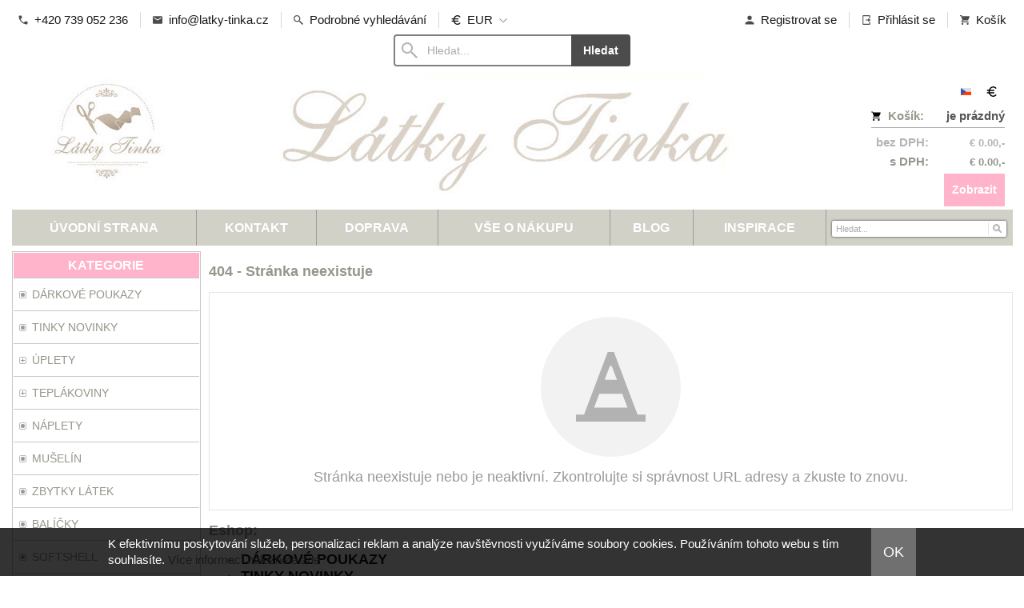

--- FILE ---
content_type: text/html; charset=UTF-8
request_url: https://www.latky-tinka.cz/e/beranek-78/
body_size: 6396
content:
<!DOCTYPE html><html lang="cs" dir="ltr" class="device_desktop"><head><meta charset="UTF-8"><script>var dataLayer = dataLayer || []; dataLayer.push({'page':{'type':'category','id':78,'title':'BERÁNEK ','path':['BERÁNEK '],'path_id':[78],'path_last_id':78,'language':'cs','currency':'EUR'},'user':{'ip':'18.117.131.127','country':'US','id':0,'group':''},'cart':[]});</script><script>(function(w,d,s,l,i,id){w[l]=w[l]||[];w[l].push({'gtm.start':new Date().getTime(),event:'gtm.js'});var f=d.getElementsByTagName(s)[0],j=d.createElement(s),dl=l!='dataLayer'?'&l='+l:'';j.async=true;j.id=id;j.src='https://www.googletagmanager.com/gtm.js?id='+i+dl;f.parentNode.insertBefore(j,f);})(window,document,'script','dataLayer','GTM-5BTPDBX','gtm_script');</script><meta name="viewport" content="width=device-width,initial-scale=1,minimum-scale=1,maximum-scale=1,user-scalable=no"><meta name="mobile-web-app-capable" content="yes"><meta name="apple-mobile-web-app-capable" content="yes"><meta name="robots" content="index, follow"><meta name="author" content="wexbo.com"><meta name="web_author" content="wexbo.com"><meta name="generator" content="WEXBO"><title>BERÁNEK  - Látky-Tinka.cz </title><meta name="description" content="Originální vzory, velký výběr úpletů a teplákovin, skvělá kvalita, rychlé dodání, slevy a akční nabídky, poradíme vhodné kombinace, noviny každý týden. "><meta name="keywords" content="Jednobarevná i potištěná teplákovina, kvalitní úplet, náplet, originální vzory"><meta property="og:title" content="BERÁNEK  - Látky-Tinka.cz "><meta property="og:site_name" content="Látky-Tinka.cz "><meta property="og:type" content="website"><meta property="og:url" content="https://www.latky-tinka.cz/e/beranek-78/"><meta property="og:description" content="Originální vzory, velký výběr úpletů a teplákovin, skvělá kvalita, rychlé dodání, slevy a akční nabídky, poradíme vhodné kombinace, noviny každý týden. "><meta property="og:image" content="https://www.latky-tinka.cz/files/logo.png"><meta property="og:image:type" content="image/png"><meta property="og:updated_time" content="1769382000"><link rel="canonical" href="https://www.latky-tinka.cz/e/beranek-78/"><link rel="search" href="/opensearch.xml" type="application/opensearchdescription+xml" title="Látky-Tinka.cz "><link rel="shortcut icon" href="/favicon.ico" type="image/x-icon" sizes="16x16"><link rel="stylesheet" href="/xmin/web_1769397880_m-1010.css" type="text/css"><link rel="preconnect" href="https://fonts.googleapis.com"><link rel="preconnect" href="https://fonts.gstatic.com" crossorigin><link href="https://fonts.googleapis.com/css2?family=ABeeZee:wght@400&amp;display=swap" data-family="ABeeZee" rel="preload" as="style" onload="this.onload=null;this.rel='stylesheet'"><noscript><link href="https://fonts.googleapis.com/css2?family=ABeeZee:wght@400&amp;display=swap" rel="stylesheet"></noscript><script>function onLoad(callback, mode = 'dom'){ if (typeof callback !== 'function'){ return; } var ready = document.readyState; if (ready === 'complete' || (mode === 'dom' && ready === 'interactive')){ callback(); } else if (mode !== 'dom') { window.addEventListener('load', callback); } else { document.addEventListener('DOMContentLoaded', callback); } }</script><script charset="UTF-8" src="/xmin/web_1769397885_l-cs-9055.js"></script><script type="application/ld+json">{"@context":"https://schema.org/","@type":"WebSite","url":"https://www.latky-tinka.cz/","potentialAction":{"@type":"SearchAction","target":"https://www.latky-tinka.cz/search/{search_term_string}/","query-input":"required name=search_term_string"}}</script><meta name="cache" content="Mon, 26 Jan 2026 05:13:59 GMT"></head><body data-system="web" data-lng="cs" data-currency="EUR" data-bname="chrome" data-bversion="131" data-bcore="webkit" data-btouch="0" data-tipactive="1" data-time="1769404439" data-section="ctg" data-item="78" data-parent="0" data-user="0" data-group="0" data-domain="latky-tinka.cz" class="normal_body" onload=" setCookie('b', 1); setCookie('user_id','',60); setCookie('language','cs'); onGo();"><script async src="https://www.googletagmanager.com/gtag/js?id=G-00E0VY5ZHE"></script><script>window.dataLayer = window.dataLayer || []; if (typeof gtag !== 'undefined' && typeof gtag === 'function'){ } else { function gtag(){dataLayer.push(arguments);} } gtag('js', new Date()); gtag('config', 'G-00E0VY5ZHE', {'cookie_domain': 'auto'}); gtag('config', 'G-S9VLQBGM4X', {'groups': 'wexbo','cookie_domain': 'auto'}); </script><noscript><iframe src="https://www.googletagmanager.com/ns.html?id=GTM-5BTPDBX" height="0" width="0" style="display:none;visibility:hidden"></iframe></noscript><div id="web_bg"><div id="web_all" class="web_all"><div id="web_content"><div id="web_panel_fix"></div><div id="web_panel" class="web_panel" onclick="panelAction(event);" data-set="ctg|78|e/beranek-78/|"><div class="panel_header"><div><a href="#" onclick="return false;" data-panel="menu" class="panel_menu" title="Menu">&nbsp;</a></div><div><a href="#" onclick="return false;" data-panel="user" class="panel_user" title="Účet">&nbsp;</a><a href="#" onclick="return false;" data-panel="filter" class="panel_filter" title="Filtr">&nbsp;</a><a href="#" onclick="return false;" data-panel="search" class="panel_search" title="Vyhledávání">&nbsp;</a><a href="#" onclick="return false;" data-panel="cart" class="panel_cart" title="Košík" id="panel_cart_preview"><i class="panel_cart_num" data-cartpreview="count_null"></i>&nbsp;</a><a href="#" onclick="return false;" data-panel="more" class="panel_more" title="Další možnosti">&nbsp;</a></div></div><div class="panel_body_content"><ul id="panel_body" data-typ="" class="panel_body"><li data-typ="menu"></li><li data-typ="user"></li><li data-typ="filter"></li><li data-typ="search"></li><li data-typ="cart"></li><li data-typ="more"></li></ul></div></div><div id="web_bar"><ul class="web_bar"><li class="bar_tel"><a href="tel:+420739052236"><em style="background-image:url(/xsvg/phone.svg);">&nbsp;</em><span class="ttl"> +420 739 052 236</span></a></li><li class="bar_mail"><a href="mailto:info@latky-tinka.cz"><em style="background-image:url(/xsvg/email.svg);">&nbsp;</em><span class="ttl">info@latky-tinka.cz</span></a></li><li class="bar_search"><a href="/search/" onclick="bar('search',null,'open');return false;"><em style="background-image:url(/xsvg/search.svg);">&nbsp;</em><span class="ttl">Podrobné vyhledávání</span></a></li><li class="bar_currency bar_icon_special"><a class="bar_indicator" href="#" onclick="bar('currency',null,'/e/beranek-78/');return false;" title="Výběr měny"><em style="background-image:url(/xsvg/cur/eur.svg);">&nbsp;</em><span class="ttl">EUR</span></a></li></ul><ul class="web_bar"><li class="bar_registration"><a href="#" onclick="bar('registration',this);return false;"><em style="background-image:url(/xsvg/account.svg);">&nbsp;</em><span class="ttl">Registrovat se</span></a></li><li class="bar_login"><a href="#" onclick="bar('login',this);return false;"><em style="background-image:url(/xsvg/logout.svg);">&nbsp;</em><span class="ttl">Přihlásit se</span></a></li><li class="bar_cart" data-cartpreview="cart_bar" onmouseover="cart('preview',this);" onmouseout="cart('preview_timeout');"><a href="/cart/" onclick="bar('cart',this);return false;"><em style="background-image:url(/xsvg/cart.svg);">&nbsp;</em><span class="ttl">Košík</span><span data-cartpreview="total_vat" class="ttl"></span><i data-cartpreview="count_null"></i></a></li></ul><div class="web_bar_search off" id="web_bar_search"><form action="/search/" method="post"><div class="web_bar_search_content"><div><input type="text" placeholder="Hledat..." data-check="Hledat" aria-label="Vyhledávání" name="q" onblur="bar('search',this,'blur');" onfocus="bar('search',this,'focus');" data-type="bar" onclick="searchSuggestion('out', this);" onkeydown="bar('search_key',event); searchSuggestion('key', this, event);" onkeyup="searchSuggestion('q', this);" onchange="searchSuggestion('q', this);" autocomplete="off"></div><a class="submit" href="#" onclick="bar('search',this,'submit');return false;" title="Hledat ">&nbsp;</a><a class="close" href="#" onclick="bar('search',null,'close');return false;" title="Zavřít">&nbsp;</a></div><input type="hidden" class="hidden" name="search_typ" value="0"></form></div></div><header id="web_header_bar"><ul class="web_header_bar"></ul><ul class="web_header_bar"><li class="header_bar_search"><form action="/search/" method="post" role="search" name="search"><div class="search_mini"><div class="search_input_box"><input type="text" name="q" placeholder="Hledat..." class="search_input" aria-label="Vyhledávání" data-type="header_bar" onclick="searchSuggestion('out', this);" onkeydown="searchSuggestion('key', this, event);" onkeyup="searchSuggestion('q', this);" onchange="searchSuggestion('q', this);" autocomplete="off" autofocus></div><a href="#" onclick="submitCheck(this); return false;" class="search_button">Hledat</a></div><input type="hidden" name="search_typ" value="0"></form></li></ul><ul class="web_header_bar"></ul></header><header><div id="web_title_small"><a href="/"><img src="/files/images/title_small.jpg" alt="Látky-Tinka.cz " width="805" height="171"  loading="lazy" fetchpriority="high"></a></div></header><div id="web_header"><header><div id="web_title" class=""><div id="web_title_img"><div id="web_title_buy"><div class="cart" data-cartpreview="cart_normal" onmouseover="cart('preview',this);" onmouseout="cart('preview_timeout');"><div class="bold cart1"><span>Košík:</span><a href="/cart/" class="gray" title="ZOBRAZIT OBSAH KOŠÍKU" data-cartpreview="count_title">je prázdný</a></div><div class="white_text bold cart2"><span class="cart_vat">bez DPH:</span><span class="cart_price" data-cartpreview="total">&euro; 0.00,- </span></div><div class="bold cart3"><span class="cart_vat">s DPH:</span><span class="cart_price" data-cartpreview="total_vat">&euro; 0.00,- </span></div><div class="special_2"><a href="/cart/" class="button mzero rf special_1" title="ZOBRAZIT OBSAH KOŠÍKU">Zobrazit</a><div class="clear"></div></div></div></div><a href="/" aria-label="Látky-Tinka.cz " class="title_empty"></a><div class="select_lng_flags_2"><a class="lng" href="#" onclick="ajax('language', 'e/beranek-78/'); return false;" style="background-image:url(/xsvg/lng/cs.svg);" title="Čeština">&nbsp;</a><a class="cur" href="#" onclick="ajax('currency', '/e/beranek-78/'); return false;" style="background-image:url(/xsvg/cur/eur.svg);" title="EUR">&nbsp;</a></div><div class="clear"></div></div></div></header><nav class="web_menu_top web_menu_horizontal_top  web_menu_special_3"><div class="menu_right"><form action="/search/" method="post" role="search" name="search" id="search"><table><tr><td class="pzero"><span class="w_search_box"><a href="#" onclick="submitCheck(this); return false;" aria-label="Hledat " class="w_search_button"></a><input type="text" name="q" data-check="Hledat" placeholder="Hledat..." aria-label="Vyhledávání" class="search_menu" data-type="menu" onclick="searchSuggestion('out', this);" onkeydown="searchSuggestion('key', this, event);" onkeyup="searchSuggestion('q', this);" onchange="searchSuggestion('q', this);" autocomplete="off" autofocus></span><input type="hidden" name="search_typ" value="0"></td></tr></table></form></div><div class="web_menu web_menu_horizontal web_menu_widget web_menu_table web_menu_table_normal" id="web_menu"><ul><li><a href="/"><strong>Úvodní strana</strong></a></li><li><a href="/m/kontakt-12/"><strong>Kontakt</strong></a></li><li><a href="/m/doprava-14/"><strong>Doprava</strong></a></li><li><a href="#" onclick="menuSub(this); return false;"><strong>Vše o nákupu</strong></a><ul><li><a href="/m/vse-o-nakupu-15/obchodni-podminky-3/"><strong>Obchodní podmínky</strong></a></li><li><a href="/m/vse-o-nakupu-15/jak-nakupovat-4/"><strong>Jak nakupovat</strong></a></li><li><a href="/m/vse-o-nakupu-15/ochrana-osobnich-udaju-16/"><strong>Ochrana osobních údajů</strong></a></li></ul></li><li><a href="/m/blog-21/"><strong>BLOG</strong></a></li><li><a href="/a/inspirace-od-svadlenek-14/"><strong>INSPIRACE</strong></a></li></ul></div><div class="clear"></div></nav></div><div id="web_body" class="web_body web_body_0 web_body_0_r"><div id="web_left" class="web_left web_left_r"><div class="w_box"><div class="sub w_tree"><div class="sub_in"><em>&nbsp;</em><strong>KATEGORIE</strong></div></div><div class="w_tree_text sub_text"><div class="sub_text_in" style="padding: 0px;"><nav id="web_tree" onclick="toggleCtg(event);"><ul class="tree_menu tree_menu_big"><li class="n first_ctg"><a href="/e/darkove-poukazy-70/"><em></em><strong>DÁRKOVÉ POUKAZY</strong></a></li><li class="n"><a href="/e/tinky-novinky-24/"><em></em><strong>TINKY NOVINKY</strong></a></li><li data-id="1" class="p"><a href="/e/uplety-1/"><em></em><strong>ÚPLETY</strong></a></li><li data-id="3" class="p"><a href="/e/teplakoviny-3/"><em></em><strong>TEPLÁKOVINY</strong></a></li><li class="n"><a href="/e/naplety-16/"><em></em><strong>NÁPLETY</strong></a></li><li class="n"><a href="/e/muselin-72/"><em></em><strong>MUŠELÍN</strong></a></li><li class="n"><a href="/e/zbytky-latek-14/"><em></em><strong>ZBYTKY LÁTEK</strong></a></li><li class="n"><a href="/e/balicky-80/"><em></em><strong>BALÍČKY</strong></a></li><li class="n"><a href="/e/softshell-29/"><em></em><strong>SOFTSHELL</strong></a></li><li class="n"><a href="/e/vyprodej-86/"><em></em><strong>VÝPRODEJ</strong></a></li><li class="n"><a href="/e/vzornik-jednobarevnych-upletu-79/"><em></em><strong>VZORNÍK JEDNOBAREVNÝCH ÚPLETŮ</strong></a></li><li class="n"><a href="/e/rezervace-z-fb-ostatni-prosim-nenakupujte-v-teto-kategorii-19/"><em></em><strong>REZERVACE Z FB - ostatní prosím nenakupujte v této kategorii</strong></a></li><li class="n"><a href="/e/uzavrit-otevrenou-objednavku-74/"><em></em><strong>UZAVŘÍT OTEVŘENOU OBJEDNÁVKU</strong></a></li><li data-id="26" class="p"><a href="/e/galanterie-26/"><em></em><strong>GALANTERIE</strong></a></li><li class="n"><a href="/e/bavlneny-saten-platno-6/"><em></em><strong>BAVLNĚNÝ SATÉN ( PLÁTNO)</strong></a></li></ul></nav></div></div></div></div><div id="web_center" class="web_center web_center_big_r"><noscript><div class="error">Pro plnou funkčnost těchto stránek je nutné povolit JavaScript. Zde jsou <a href="http://www.enable-javascript.com/cz/" target="_blank">instrukce jak povolit JavaScript ve Vašem webovém prohlížeči</a>.</div></noscript><div id="web_inside"><div class="article_detail"><article><header><h1 class="article">404 - Stránka neexistuje</h1></header><section><div class="border_radius"><div class="border_body"><div class="no_items"><div class="no_items_img no_items_404"><i></i><div></div></div><div class="no_items_text">Stránka neexistuje nebo je neaktivní. Zkontrolujte si správnost URL adresy a zkuste to znovu.</div></div></div></div></section><section class="sitemap_eshop"><h2>Eshop:</h2><ul class="mzero"><li><a href="/e/darkove-poukazy-70/" class="bold">DÁRKOVÉ POUKAZY</a></li><li><a href="/e/tinky-novinky-24/" class="bold">TINKY NOVINKY</a></li><li><a href="/e/uplety-1/" class="bold">ÚPLETY</a><ul><li><a href="/e/uplety-1/uplet-jednobarevny-17/">ÚPLET JEDNOBAREVNÝ</a></li><li><a href="/e/uplety-1/uplet-s-potiskem-5/">ÚPLET S POTISKEM</a></li><li><a href="/e/uplety-1/vaflovy-uplet-82/">VAFLOVÝ ÚPLET</a></li><li><a href="/e/uplety-1/zebrovany-uplet-83/">ŽEBROVANÝ ÚPLET</a></li><li><a href="/e/uplety-1/prosivany-uplet-87/">PROŠÍVANÝ ÚPLET</a></li><li><a href="/e/uplety-1/pointoille-uplet-88/">POINTOILLE ÚPLET</a></li></ul></li><li><a href="/e/teplakoviny-3/" class="bold">TEPLÁKOVINY</a><ul><li><a href="/e/teplakoviny-3/teplakovina-jednobarevna-7/">TEPLÁKOVINA JEDNOBAREVNÁ</a></li><li><a href="/e/teplakoviny-3/teplakovina-s-potiskem-8/">TEPLÁKOVINA S POTISKEM</a></li></ul></li><li><a href="/e/naplety-16/" class="bold">NÁPLETY</a></li><li><a href="/e/muselin-72/" class="bold">MUŠELÍN</a></li><li><a href="/e/zbytky-latek-14/" class="bold">ZBYTKY LÁTEK</a></li><li><a href="/e/balicky-80/" class="bold">BALÍČKY</a></li><li><a href="/e/softshell-29/" class="bold">SOFTSHELL</a></li><li><a href="/e/vyprodej-86/" class="bold">VÝPRODEJ</a></li><li><a href="/e/vzornik-jednobarevnych-upletu-79/" class="bold">VZORNÍK JEDNOBAREVNÝCH ÚPLETŮ</a></li><li><a href="/e/rezervace-z-fb-ostatni-prosim-nenakupujte-v-teto-kategorii-19/" class="bold">REZERVACE Z FB - ostatní prosím nenakupujte v této kategorii</a></li><li><a href="/e/uzavrit-otevrenou-objednavku-74/" class="bold">UZAVŘÍT OTEVŘENOU OBJEDNÁVKU</a></li><li><a href="/e/galanterie-26/" class="bold">GALANTERIE</a><ul><li><a href="/e/galanterie-26/lemovky-31/">Lemovky</a></li><li><a href="/e/galanterie-26/pruchodky-64/">Průchodky</a></li><li><a href="/e/galanterie-26/snury-33/">Šňůry</a></li><li><a href="/e/galanterie-26/nuzky-61/">Nůžky</a></li><li><a href="/e/galanterie-26/nite-27/">Nitě</a></li><li><a href="/e/galanterie-26/strojove-jehly-30/">Strojové jehly</a></li><li><a href="/e/galanterie-26/krajky-46/">Krajky</a></li></ul></li><li><a href="/e/bavlneny-saten-platno-6/" class="bold">BAVLNĚNÝ SATÉN ( PLÁTNO)</a></li></ul></section><br><section class="sitemap_article"><h2>Články:</h2><ul class="mzero"><li><a href="/" class="bold">Úvodní strana</a></li><li><a href="/m/kontakt-12/" class="bold">Kontakt</a></li><li><a href="/m/doprava-14/" class="bold">Doprava</a></li><li><a href="#" onclick="menuSub(this); return false;" class="bold">Vše o nákupu</a><ul><li><a href="/m/vse-o-nakupu-15/obchodni-podminky-3/">Obchodní podmínky</a></li><li><a href="/m/vse-o-nakupu-15/jak-nakupovat-4/">Jak nakupovat</a></li><li><a href="/m/vse-o-nakupu-15/ochrana-osobnich-udaju-16/">Ochrana osobních údajů</a></li></ul></li><li><a href="/m/blog-21/" class="bold">BLOG</a></li><li><a href="/a/inspirace-od-svadlenek-14/" class="bold">INSPIRACE</a></li></ul></section><br></article></div></div></div><div class="clear special_0">&nbsp;</div></div><footer><div id="web_footer" class="lock"><div class="web_footer lock">&copy; 2026 WEXBO &nbsp; &nbsp; | &nbsp; &nbsp; <a href="https://wexbo.com/?utm_source=footer&amp;utm_medium=3610&amp;utm_medium=latky-tinka_cz" class="gray">www.wexbo.com</a>&nbsp; &nbsp; | &nbsp; &nbsp;<a href="#" onclick="ajax('login'); return false;" class="gray">Přihlásit</a><div class="web_footer_action"></div></div></div></footer></div><div id="web_other"><div class="multiple_background"></div><div id="fullscreen" class="hidden"></div><div id="preview" class="hidden" onmouseover="previewImg();"></div><div id="blackscreen" class="hidden" data-abox="0" onclick="aBox();"></div><div id="abox"></div><div id="popup" class="hidden"></div><div id="onerror" class="hidden"></div><div class="w_notice" id="w_notice"><div><div>K efektivnímu poskytování služeb, personalizaci reklam a analýze navštěvnosti využíváme soubory cookies. Používáním tohoto webu
s tím souhlasíte.&nbsp;<a href="https://policies.google.com/technologies/cookies" target="_blank">Více informací naleznete zde</a></div><a href="#" class="w_notice_close" onclick="notice('close', 15); return false;"><span>OK</span></a></div></div><a href="https://myaccount.google.com/b/110555823862935464186" rel="publisher"></a></div></div></div></body></html>

--- FILE ---
content_type: image/svg+xml
request_url: https://www.latky-tinka.cz/xsvg/cone.svg
body_size: 62
content:
<svg version="1.1" xmlns="http://www.w3.org/2000/svg" xmlns:xlink="http://www.w3.org/1999/xlink" x="0px" y="0px" width="20px" height="20px" viewBox="2 2 20 20" enable-background="new 2 2 20 20" xml:space="preserve"><g id="surface1"><path fill="none" stroke="#000000" stroke-width="2" stroke-miterlimit="10" d="M22,21H2"/><path fill="none" stroke="#000000" stroke-width="2" stroke-miterlimit="10" d="M19,21L12.199,3h-0.398L5,21"/><path d="M5,21h14l-1.102-3H6.102L5,21z"/><path d="M16.398,14l-1.5-4H9.102l-1.5,4H16.398z"/><path d="M13.398,6l-1.199-3h-0.398l-1.199,3H13.398z"/></g></svg>

--- FILE ---
content_type: image/svg+xml
request_url: https://www.latky-tinka.cz/xsvg/logout.svg
body_size: 139
content:
<svg version="1.1" xmlns="http://www.w3.org/2000/svg" xmlns:xlink="http://www.w3.org/1999/xlink" x="0px" y="0px" width="20px" height="20px" viewBox="0 0 20 20" enable-background="new 0 0 20 20" xml:space="preserve"><line fill="none" stroke="#000000" stroke-width="2" stroke-linejoin="round" stroke-miterlimit="10" x1="8.917" y1="10" x2="15.916" y2="10"/><path d="M15.918,14.748v3.251H3.917V2h11.999v3.25l1.999,1.5V2c0-1.103-0.896-2-1.999-2H3.917c-1.103,0-2,0.897-2,2v15.999 c0,1.104,0.897,2.001,2,2.001h11.999c1.104,0,1.999-0.897,1.999-2.001v-4.748L15.918,14.748z"/><g><polygon points="13.917,6.25 18.916,10 13.917,13.75 "/></g></svg>